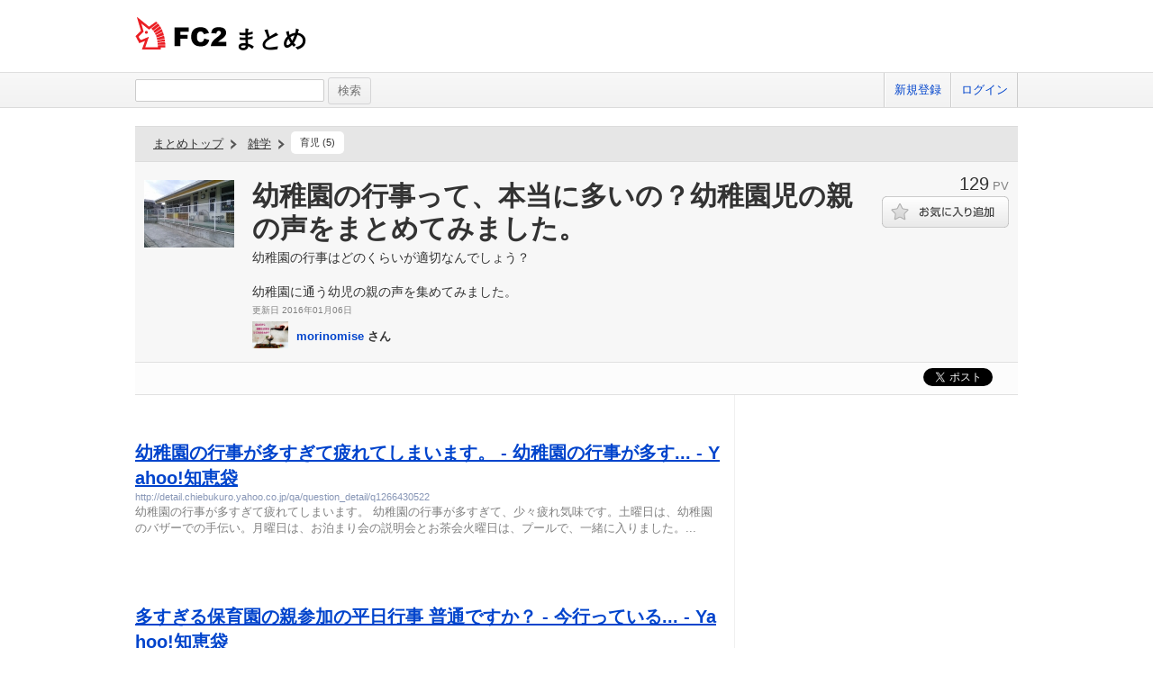

--- FILE ---
content_type: text/html; charset=UTF-8
request_url: https://summary.fc2.com/summary.php?summary_cd=491026
body_size: 9554
content:
<!DOCTYPE html>
<html lang="ja">

<head>
	<meta charset="utf-8">
	<meta name="viewport" content="width=device-width, initial-scale=1">
	<meta name="description" content="幼稚園の行事はどのくらいが適切なんでしょう？">
	<meta name="keywords" content="FC2,まとめ,FC2まとめ,キュレーター,稼げる,話題,幼稚園の行事はどのくらいが適切なんでしょう？">
	<meta name="author" content=""> 
		<title>幼稚園の行事って、本当に多いの？幼稚園児の親の声をまとめてみました。 - FC2まとめ</title>
	<link rel="shortcut icon" type="image/ico" href="//static.fc2.com/share/image/favicon.ico" />
	<link rel="stylesheet" type="text/css" href="//static.fc2.com/share/css/common.css" />
	<link rel="stylesheet" type="text/css" href="//static.fc2.com/share/fc2parts/css/share.css" />
	<!-- <link rel="stylesheet" type="text/css" href="http://design.fc2rs.com/sh_sozai_style.css" /> -->
	<link rel="stylesheet" type="text/css" href="//summary.fc2.com/css/summary_files/common.css" />
	<link rel="stylesheet" type="text/css" href="//summary.fc2.com/css/summary_files/share.css" />
	<link rel="stylesheet" type="text/css" href="//summary.fc2.com/css/sh_sozai_style.css" />
	<link rel="stylesheet" type="text/css" href="//static.fc2.com/summary/css/jquery-ui.min.css" />
	<link rel="stylesheet" type="text/css" href="//summary.fc2.com/css/common.css?20240111" />
	<script type="text/javascript" src="https://static.fc2.com/js/lib/jquery-3.7.1.min.js" integrity="sha384-1H217gwSVyLSIfaLxHbE7dRb3v4mYCKbpQvzx0cegeju1MVsGrX5xXxAvs/HgeFs" crossorigin="anonymous"></script>
	<script type="text/javascript" src="//summary.fc2.com/js/common.js?20240723" integrity="sha384-PQMf3DNAneXVcAr7sBg+W5XSIBFY42v772CBpjjmhssXkntsxoY55kVqRUYE+uS6"></script>
	<script type="text/javascript" src="/js/pwa/4d8N2N2F2o.js" integrity="sha384-0Yj6e0F5RrrpTdnFU8Hcil+zW/Dpe73yUuQ2/oV2wBwbu49Vho7vnKIWPWg4kASB"></script>
	<link rel="manifest" href="/manifest.json">

	<script>
		$(function() {
			$('[placeholder]').ahPlaceholder({
				placeholderColor: 'silver',
				placeholderAttr: 'placeholder',
				likeApple: false
			});
		});
	</script>
	<script>
		URL_HOME = 'https://summary.fc2.com/';
		URL_BASE = 'https://summary.fc2.com/';
		URL_S3_IMG = 'https://summary-img-sv.fc2.com/summaryfc2/';
	</script>

	<meta name="google-site-verification" content="WXpMgAFbJ1tlKmjJYbq3fqirqhigyatoyK1oJXwM3K0" />
</head>

<body>
	<header role="banner">
		<div id="sh_header">
			<h1>
				<a title="FC2まとめ" href="https://summary.fc2.com/index.php">まとめ											</a>
			</h1>
					</div>
	</header>

	<nav role="navigation">
		<div id="sh_header_box">
			<div id="sh_header_col">
				<div class="sh_search" role="search">
					<form action="./search.php" method="GET">
						<input type="text" name="q" id="q" class="sh_search_area" >
						<input type="submit" class="button" value="検索">
					</form>
				</div>
				<div class="sh_header_nav">
					<ul>
													<li>
								<a href="https://secure.id.fc2.com/signup.php?ref=summary">新規登録</a>
							</li>
							<li class="end">
								<a href="https://secure.id.fc2.com/?done=summary&amp;switch_language=ja">ログイン</a>
							</li>
											</ul>
									</div>
			</div>
		</div>
	</nav>

<div id="container">
<link rel="stylesheet" type="text/css" href="//summary.fc2.com/css/summary.css"/>
<script src="//summary.fc2.com/js/socialbutton.js" integrity="sha384-B60vb1fZkmAg9774GaS3teJiw6o1l3AraCalZ3i5J3I4Mg00xdNwCdT0p81yb8yH"></script>
<script src="//summary.fc2.com/js/summary.js?1769223670" integrity="sha384-umTAtksaoGZtj5L6yFlm6XZ1oUqhHFI0FJDmnVl/G+MkyL2BeOYU3yUeGcZZiKWc"></script>
<script>
	$(function() {
		$.post(
			URL_BASE.replace('http:', '').replace('https:', '') + 'api/summary/check.php',
			{
				summary_cd : $('#_summaryData').attr('data-summary_cd'),
				referer: '',
				iframe_flg: window != parent ? '1' : '0'
			}
		);
	});
</script>
<div class="summary01" role="main">

	<div id="_summaryData" data-summary_cd="491026"></div>

	<div class="summary01Header">
		<div class="summary01HTopic">
			<p class="summary01HTopLink">
	<a href="https://summary.fc2.com/index.php">まとめトップ</a>
	<!-- -&gt; -->
</p>
    <p class="summary01HCategory">
                    <a href="https://summary.fc2.com/index.php?category_cd=4">雑学</a>
            <!-- -&gt; -->
            </p>
<ul class="summary01HTList">
			<li class="summary01HTLItem">
			<a href="https://summary.fc2.com/topic.php?topic_cd=1817">育児&nbsp;(5)</a>
		</li>
	</ul>
		</div>
		<div class="summary01HMain">
			<p class="summary01HMThumb">
				<img src="https://summary-img-sv.fc2.com/summaryfc2/img/summary/widget/491026.jpeg?20160106121437" onerror="setErrorImg(this, 'img', '100');" />
			</p>
			<div class="summary01HMContents">
				<h1 class="summary01HMCTitle">幼稚園の行事って、本当に多いの？幼稚園児の親の声をまとめてみました。</h1>
								<div class="summary01HMCDetail01">
					<p class="summary01HMCD01Description">幼稚園の行事はどのくらいが適切なんでしょう？<br />
<br />
幼稚園に通う幼児の親の声を集めてみました。</p>
					<p class="summary01HMCD01UpdDate replaceLocalDatetime" data-date="2016-01-06 12:14:37" data-date-format="更新日 %Y年%m月%d日"></p>
				</div>
				<p class="summary01HMCUserThumb">
					<img src="https://summary-img-sv.fc2.com/summaryfc2-common/img/user/profile/29482504.jpeg?20150922145811" onerror="setErrorImg(this, 'user_img', '40');" />
				</p>
				<p class="summary01HMCUserName">
					<a href="https://summary.fc2.com/user.php?user_cd=29482504">morinomise</a>&nbsp;さん
				</p>
			</div>
		</div>
		<div class="summary01HSub">
			<p class="summary01HSPv">
				<span class="summary01HSPNum">129</span>
				<span class="summary01HSPLabel">PV</span>
			</p>
							<p class="summary01HSFavorite">
						<span class="summary01HSFButton">
							<a class="favoriteSummary favoriteOff" data-favorite_cd="491026" data-type="summary" data-method="changeFavorite"></a>
						</span>
				</p>
								</div>

	</div>
	<div id="socialButtons" class="clearfix">
			<div class="twitter"></div>
			<!-- facebook -->
			<div id="fb-root"></div>
			<script async defer crossorigin="anonymous" src="https://connect.facebook.net/ja_JP/sdk.js#xfbml=1&version=v20.0" nonce="TNQAAGNd"></script>
			<div class="fb-share-button" data-href="https://summary.fc2.com/summary.php?summary_cd=491026" data-layout="button_count"><a target="_blank" href="https://www.facebook.com/sharer/sharer.php?u=https://summary.fc2.com/summary.php?summary_cd=491026&amp;src=sdkpreparse" class="fb-xfbml-parse-ignore">シェアする</a></div>
			<!-- facebook -->
			<div class="hatena" ></div>
		</div>


	
	<div id="summaryWidgetBox">
		<div id="widgetItemList">
							
				
				<div class="widgetItem">
														<div class="toolbar03">
			<p>
									<a href="#" class="favoriteWidget favoriteOff" title="お気に入りに追加する" data-favorite_cd="491027" data-type="widget" data-method="changeFavorite"><span class="favorite">お気に入りにボタン</span></a>
								<a href="https://summary.fc2.com/widget.php?widget_cd=491027" class="widgetDetail" title="詳細" data-favorite_cd="491027"><span class="widget">詳細</span></a>
			</p>
		</div>
	<div class="_widgetItemContentsData" data-item_contents=" { &quot;type&quot;:&quot;link&quot;,&quot;widget_cd&quot;:&quot;491027&quot;,&quot;summary_cd&quot;:&quot;&quot;,&quot;title&quot;:&quot;%E5%B9%BC%E7%A8%9A%E5%9C%92%E3%81%AE%E8%A1%8C%E4%BA%8B%E3%81%8C%E5%A4%9A%E3%81%99%E3%81%8E%E3%81%A6%E7%96%B2%E3%82%8C%E3%81%A6%E3%81%97%E3%81%BE%E3%81%84%E3%81%BE%E3%81%99%E3%80%82%20-%20%E5%B9%BC%E7%A8%9A%E5%9C%92%E3%81%AE%E8%A1%8C%E4%BA%8B%E3%81%8C%E5%A4%9A%E3%81%99...%20-%20Yahoo%21%E7%9F%A5%E6%81%B5%E8%A2%8B&quot;,&quot;text&quot;:&quot;%E5%B9%BC%E7%A8%9A%E5%9C%92%E3%81%AE%E8%A1%8C%E4%BA%8B%E3%81%8C%E5%A4%9A%E3%81%99%E3%81%8E%E3%81%A6%E7%96%B2%E3%82%8C%E3%81%A6%E3%81%97%E3%81%BE%E3%81%84%E3%81%BE%E3%81%99%E3%80%82%20%E5%B9%BC%E7%A8%9A%E5%9C%92%E3%81%AE%E8%A1%8C%E4%BA%8B%E3%81%8C%E5%A4%9A%E3%81%99%E3%81%8E%E3%81%A6%E3%80%81%E5%B0%91%E3%80%85%E7%96%B2%E3%82%8C%E6%B0%97%E5%91%B3%E3%81%A7%E3%81%99%E3%80%82%E5%9C%9F%E6%9B%9C%E6%97%A5%E3%81%AF%E3%80%81%E5%B9%BC%E7%A8%9A%E5%9C%92%E3%81%AE%E3%83%90%E3%82%B6%E3%83%BC%E3%81%A7%E3%81%AE%E6%89%8B%E4%BC%9D%E3%81%84%E3%80%82%E6%9C%88%E6%9B%9C%E6%97%A5%E3%81%AF%E3%80%81%E3%81%8A%E6%B3%8A%E3%81%BE%E3%82%8A%E4%BC%9A%E3%81%AE%E8%AA%AC%E6%98%8E%E4%BC%9A%E3%81%A8%E3%81%8A%E8%8C%B6%E4%BC%9A%E7%81%AB%E6%9B%9C%E6%97%A5%E3%81%AF%E3%80%81%E3%83%97%E3%83%BC%E3%83%AB%E3%81%A7%E3%80%81%E4%B8%80%E7%B7%92%E3%81%AB%E5%85%A5%E3%82%8A%E3%81%BE%E3%81%97%E3%81%9F%E3%80%82...&quot;,&quot;description&quot;:&quot;&quot;,&quot;img_file_name&quot;:&quot;&quot;,&quot;video_cd&quot;:&quot;&quot;,&quot;video_type&quot;:&quot;&quot;,&quot;cite&quot;:&quot;&quot;,&quot;cite_url&quot;:&quot;http%3A%2F%2Fdetail.chiebukuro.yahoo.co.jp%2Fqa%2Fquestion_detail%2Fq1266430522&quot;,&quot;status&quot;:&quot;&quot;,&quot;img_url&quot;:&quot;&quot;,&quot;video_player&quot;:&quot;&quot; } "></div>

<div class="widgetItemContents link" data-type="link">
	<div class="contents">
                    <div class="title">
                <p>
                    <a href="http://detail.chiebukuro.yahoo.co.jp/qa/question_detail/q1266430522" target="_blank">幼稚園の行事が多すぎて疲れてしまいます。 - 幼稚園の行事が多す... - Yahoo!知恵袋</a>
                </p>
            </div>

            <div class="url">
                <p>
                    <a href="http://detail.chiebukuro.yahoo.co.jp/qa/question_detail/q1266430522" target="_blank">http://detail.chiebukuro.yahoo.co.jp/qa/question_detail/q1266430522</a>
                </p>
		    </div>
        		<div class="text">
			<p>幼稚園の行事が多すぎて疲れてしまいます。 幼稚園の行事が多すぎて、少々疲れ気味です。土曜日は、幼稚園のバザーでの手伝い。月曜日は、お泊まり会の説明会とお茶会火曜日は、プールで、一緒に入りました。...</p>
		</div>
		<div class="description">
			<p></p>
		</div>
	</div>
</div>
									</div>
							
				
				<div class="widgetItem">
														<div class="toolbar03">
			<p>
									<a href="#" class="favoriteWidget favoriteOff" title="お気に入りに追加する" data-favorite_cd="491028" data-type="widget" data-method="changeFavorite"><span class="favorite">お気に入りにボタン</span></a>
								<a href="https://summary.fc2.com/widget.php?widget_cd=491028" class="widgetDetail" title="詳細" data-favorite_cd="491028"><span class="widget">詳細</span></a>
			</p>
		</div>
	<div class="_widgetItemContentsData" data-item_contents=" { &quot;type&quot;:&quot;link&quot;,&quot;widget_cd&quot;:&quot;491028&quot;,&quot;summary_cd&quot;:&quot;&quot;,&quot;title&quot;:&quot;%E5%A4%9A%E3%81%99%E3%81%8E%E3%82%8B%E4%BF%9D%E8%82%B2%E5%9C%92%E3%81%AE%E8%A6%AA%E5%8F%82%E5%8A%A0%E3%81%AE%E5%B9%B3%E6%97%A5%E8%A1%8C%E4%BA%8B%20%E6%99%AE%E9%80%9A%E3%81%A7%E3%81%99%E3%81%8B%EF%BC%9F%20-%20%E4%BB%8A%E8%A1%8C%E3%81%A3%E3%81%A6%E3%81%84%E3%82%8B...%20-%20Yahoo%21%E7%9F%A5%E6%81%B5%E8%A2%8B&quot;,&quot;text&quot;:&quot;%E5%A4%9A%E3%81%99%E3%81%8E%E3%82%8B%E4%BF%9D%E8%82%B2%E5%9C%92%E3%81%AE%E8%A6%AA%E5%8F%82%E5%8A%A0%E3%81%AE%E5%B9%B3%E6%97%A5%E8%A1%8C%E4%BA%8B%20%E6%99%AE%E9%80%9A%E3%81%A7%E3%81%99%E3%81%8B%EF%BC%9F%20%E4%BB%8A%E8%A1%8C%E3%81%A3%E3%81%A6%E3%81%84%E3%82%8B%E4%BF%9D%E8%82%B2%E5%9C%92%E3%81%AF%E5%B9%B3%E6%97%A5%E3%81%AE%E8%A1%8C%E4%BA%8B%E3%81%8C%E5%A4%9A%E3%81%99%E3%81%8E%E3%81%BE%E3%81%99%E3%80%82%E5%85%A5%E5%9C%92%E5%BC%8F%E3%80%81%E4%BF%9D%E8%AD%B7%E8%80%85%E3%81%AE%E5%8F%82%E8%A6%B3%E3%80%81%E5%AE%B6%E5%BA%AD%E8%A8%AA%E5%95%8F%E3%80%81%E9%81%BF%E9%9B%A3%E8%A8%93%E7%B7%B4%EF%BC%88%E8%A8%93%E7%B7%B4%E5%BE%8C%E5%9C%92%E5%BA%AD%E3%81%B8%E3%81%8A%E8%BF%8E%E3%81%88%EF%BC%89%E3%80%81%E4%B8%83%E5%A4%95%E3%80%81%E5%A4%8F%E7%A5%AD%E3%82%8A%E3%80%81%E7%99%BA%E8%A1%A8%E4%BC%9A%E3%80%81%E9%81%8B%E5%8B%95%E4%BC%9A%E3%80%81%E3%82%AF%E3%83%AA%E3%82%B9%E3%83%9E...&quot;,&quot;description&quot;:&quot;&quot;,&quot;img_file_name&quot;:&quot;&quot;,&quot;video_cd&quot;:&quot;&quot;,&quot;video_type&quot;:&quot;&quot;,&quot;cite&quot;:&quot;&quot;,&quot;cite_url&quot;:&quot;http%3A%2F%2Fdetail.chiebukuro.yahoo.co.jp%2Fqa%2Fquestion_detail%2Fq1240985962&quot;,&quot;status&quot;:&quot;&quot;,&quot;img_url&quot;:&quot;&quot;,&quot;video_player&quot;:&quot;&quot; } "></div>

<div class="widgetItemContents link" data-type="link">
	<div class="contents">
                    <div class="title">
                <p>
                    <a href="http://detail.chiebukuro.yahoo.co.jp/qa/question_detail/q1240985962" target="_blank">多すぎる保育園の親参加の平日行事 普通ですか？ - 今行っている... - Yahoo!知恵袋</a>
                </p>
            </div>

            <div class="url">
                <p>
                    <a href="http://detail.chiebukuro.yahoo.co.jp/qa/question_detail/q1240985962" target="_blank">http://detail.chiebukuro.yahoo.co.jp/qa/question_detail/q1240985962</a>
                </p>
		    </div>
        		<div class="text">
			<p>多すぎる保育園の親参加の平日行事 普通ですか？ 今行っている保育園は平日の行事が多すぎます。入園式、保護者の参観、家庭訪問、避難訓練（訓練後園庭へお迎え）、七夕、夏祭り、発表会、運動会、クリスマ...</p>
		</div>
		<div class="description">
			<p></p>
		</div>
	</div>
</div>
									</div>
							
				
				<div class="widgetItem">
														<div class="toolbar03">
			<p>
									<a href="#" class="favoriteWidget favoriteOff" title="お気に入りに追加する" data-favorite_cd="491030" data-type="widget" data-method="changeFavorite"><span class="favorite">お気に入りにボタン</span></a>
								<a href="https://summary.fc2.com/widget.php?widget_cd=491030" class="widgetDetail" title="詳細" data-favorite_cd="491030"><span class="widget">詳細</span></a>
			</p>
		</div>
	<div class="_widgetItemContentsData" data-item_contents=" { &quot;type&quot;:&quot;link&quot;,&quot;widget_cd&quot;:&quot;491030&quot;,&quot;summary_cd&quot;:&quot;&quot;,&quot;title&quot;:&quot;%E5%B9%BC%E7%A8%9A%E5%9C%92%E3%81%A3%E3%81%A6%E3%81%93%E3%82%93%E3%81%AA%E3%81%AB%E7%96%B2%E3%82%8C%E3%82%8B%E3%82%82%E3%81%AE%E3%81%A7%E3%81%99%E3%81%8B%EF%BC%9F%20%20%3A%20%E5%A6%8A%E5%A8%A0%E3%83%BB%E5%87%BA%E7%94%A3%E3%83%BB%E8%82%B2%E5%85%90%20%3A%20%E7%99%BA%E8%A8%80%E5%B0%8F%E7%94%BA%20%3A%20%E5%A4%A7%E6%89%8B%E5%B0%8F%E7%94%BA%20%3A%20YOMIUR...&quot;,&quot;text&quot;:&quot;%E8%AA%AD%E5%A3%B2%E6%96%B0%E8%81%9E%E7%A4%BE%E3%81%AE%E3%83%8B%E3%83%A5%E3%83%BC%E3%82%B9%E3%82%B5%E3%82%A4%E3%83%88&quot;,&quot;description&quot;:&quot;&quot;,&quot;img_file_name&quot;:&quot;&quot;,&quot;video_cd&quot;:&quot;&quot;,&quot;video_type&quot;:&quot;&quot;,&quot;cite&quot;:&quot;&quot;,&quot;cite_url&quot;:&quot;http%3A%2F%2Fkomachi.yomiuri.co.jp%2Ft%2F2013%2F1112%2F628432.htm%3Fg%3D05&quot;,&quot;status&quot;:&quot;&quot;,&quot;img_url&quot;:&quot;&quot;,&quot;video_player&quot;:&quot;&quot; } "></div>

<div class="widgetItemContents link" data-type="link">
	<div class="contents">
                    <div class="title">
                <p>
                    <a href="http://komachi.yomiuri.co.jp/t/2013/1112/628432.htm?g=05" target="_blank">幼稚園ってこんなに疲れるものですか？  : 妊娠・出産・育児 : 発言小町 : 大手小町 : YOMIUR...</a>
                </p>
            </div>

            <div class="url">
                <p>
                    <a href="http://komachi.yomiuri.co.jp/t/2013/1112/628432.htm?g=05" target="_blank">http://komachi.yomiuri.co.jp/t/2013/1112/628432.htm?g=05</a>
                </p>
		    </div>
        		<div class="text">
			<p>読売新聞社のニュースサイト</p>
		</div>
		<div class="description">
			<p></p>
		</div>
	</div>
</div>
									</div>
							
				
				<div class="widgetItem">
														<div class="toolbar03">
			<p>
									<a href="#" class="favoriteWidget favoriteOff" title="お気に入りに追加する" data-favorite_cd="491032" data-type="widget" data-method="changeFavorite"><span class="favorite">お気に入りにボタン</span></a>
								<a href="https://summary.fc2.com/widget.php?widget_cd=491032" class="widgetDetail" title="詳細" data-favorite_cd="491032"><span class="widget">詳細</span></a>
			</p>
		</div>
	<div class="_widgetItemContentsData" data-item_contents=" { &quot;type&quot;:&quot;link&quot;,&quot;widget_cd&quot;:&quot;491032&quot;,&quot;summary_cd&quot;:&quot;&quot;,&quot;title&quot;:&quot;%E5%85%AC%E7%AB%8B%E3%81%A8%E7%A7%81%E7%AB%8B%E5%B9%BC%E7%A8%9A%E5%9C%92%E3%81%A7%E3%81%AF%E3%81%A9%E3%81%A1%E3%82%89%E3%81%8C%E8%A6%AA%E3%81%AE%E8%A1%8C%E4%BA%8B%E5%8F%82%E5%8A%A0%E5%A4%9A%E3%81%84%E3%81%A7%E3%81%99%E3%81%8B%EF%BC%9F-%20%E5%B9%BC%E7%A8%9A%E5%9C%92%E3%83%BB%E4%BF%9D%E8%82%B2%E6%89%80%20%7C%20%E6%95%99%E3%81%88%E3%81%A6%EF%BC%81goo&quot;,&quot;text&quot;:&quot;%E3%81%AF%E3%81%98%E3%82%81%E3%81%BE%E3%81%97%E3%81%A6%E3%80%82%E3%81%93%E3%82%93%E3%81%B0%E3%82%93%E3%81%AF%E3%80%82%E6%9D%A5%E5%B9%B4%E5%B9%BC%E7%A8%9A%E5%9C%92%E3%81%AB%E5%85%A5%E5%9C%92%E4%BA%88%E5%AE%9A%E3%81%AE%E6%81%AF%E5%AD%90%E3%82%92%E6%8C%81%E3%81%A4%E3%83%9E%E3%83%9E%E3%81%A7%E3%81%99%E3%80%82%E5%85%AC%E7%AB%8B%E5%B9%BC%E7%A8%9A%E5%9C%92%E3%81%AB%E3%81%99%E3%82%8B%E3%81%8B%E7%A7%81%E7%AB%8B%E5%B9%BC%E7%A8%9A%E5%9C%92%E3%81%AB%E3%81%99%E3%82%8B%E3%81%8B%E7%8F%BE%E5%9C%A8%E8%BF%B7%E3%81%A3%E3%81%A6%E3%81%84%E3%82%8B%E3%81%A8%E3%81%93%E3%82%8D%E3%81%AA%E3%81%AE%E3%81%A7%E3%81%99%E3%81%8C%E5%B9%BC%E7%A8%9A%E5%9C%92%E3%81%AE%E3%81%93%E3%81%A8%E3%81%AB%E8%A9%B3%E3%81%97%E3%81%8F%E3%81%AA...&quot;,&quot;description&quot;:&quot;&quot;,&quot;img_file_name&quot;:&quot;&quot;,&quot;video_cd&quot;:&quot;&quot;,&quot;video_type&quot;:&quot;&quot;,&quot;cite&quot;:&quot;&quot;,&quot;cite_url&quot;:&quot;http%3A%2F%2Foshiete.goo.ne.jp%2Fqa%2F2118124.html&quot;,&quot;status&quot;:&quot;&quot;,&quot;img_url&quot;:&quot;&quot;,&quot;video_player&quot;:&quot;&quot; } "></div>

<div class="widgetItemContents link" data-type="link">
	<div class="contents">
                    <div class="title">
                <p>
                    <a href="http://oshiete.goo.ne.jp/qa/2118124.html" target="_blank">公立と私立幼稚園ではどちらが親の行事参加多いですか？- 幼稚園・保育所 | 教えて！goo</a>
                </p>
            </div>

            <div class="url">
                <p>
                    <a href="http://oshiete.goo.ne.jp/qa/2118124.html" target="_blank">http://oshiete.goo.ne.jp/qa/2118124.html</a>
                </p>
		    </div>
        		<div class="text">
			<p>はじめまして。こんばんは。来年幼稚園に入園予定の息子を持つママです。公立幼稚園にするか私立幼稚園にするか現在迷っているところなのですが幼稚園のことに詳しくな...</p>
		</div>
		<div class="description">
			<p></p>
		</div>
	</div>
</div>
									</div>
							
				
				<div class="widgetItem">
														<div class="toolbar03">
			<p>
									<a href="#" class="favoriteWidget favoriteOff" title="お気に入りに追加する" data-favorite_cd="491034" data-type="widget" data-method="changeFavorite"><span class="favorite">お気に入りにボタン</span></a>
								<a href="https://summary.fc2.com/widget.php?widget_cd=491034" class="widgetDetail" title="詳細" data-favorite_cd="491034"><span class="widget">詳細</span></a>
			</p>
		</div>
	<div class="_widgetItemContentsData" data-item_contents=" { &quot;type&quot;:&quot;link&quot;,&quot;widget_cd&quot;:&quot;491034&quot;,&quot;summary_cd&quot;:&quot;&quot;,&quot;title&quot;:&quot;%E5%B9%BC%E7%A8%9A%E5%9C%92%E3%81%AF%E8%A6%AA%E3%82%82%E5%8F%82%E5%8A%A0%E3%81%99%E3%82%8B%E8%A1%8C%E4%BA%8B%E3%81%8C%E5%A4%9A%E3%81%84%E3%81%A7%E3%81%99%E3%81%8B%EF%BC%9F-%20%E8%82%B2%E5%85%90%20%7C%20%E6%95%99%E3%81%88%E3%81%A6%EF%BC%81goo&quot;,&quot;text&quot;:&quot;%E3%82%88%E3%81%8F%E3%83%9E%E3%83%9E%E5%8F%8B%E3%81%8C%E3%81%A7%E3%81%8D%E3%81%AA%E3%81%84%E3%81%A8%E6%82%A9%E3%82%93%E3%81%A7%E3%81%84%E3%82%8B%E4%BA%BA%E3%81%AB%E3%80%81%E5%AD%90%E4%BE%9B%E3%81%8C%E5%B9%BC%E7%A8%9A%E5%9C%92%E3%81%AB%E9%80%9A%E3%81%86%E3%82%88%E3%81%86%E3%81%AB%E3%81%AA%E3%82%8C%E3%81%B0%E5%8E%AD%E3%81%A7%E3%82%82%E3%83%9E%E3%83%9E%E5%8F%8B%E3%81%A7%E3%81%8D%E3%82%8B%E3%82%88%E3%81%A8%E8%81%9E%E3%81%8F%E3%81%AE%E3%81%A7%E3%81%99%E3%81%8C%E3%80%81%E5%B9%BC%E7%A8%9A%E5%9C%92%E3%81%A3%E3%81%A6%E3%81%A0%E3%81%84%E3%81%9F%E3%81%84%E3%83%90%E3%82%B9%E9%80%9A%E5%9C%92%E3%81%A0%E3%81%A8%E6%80%9D%E3%81%86%E3%81%AE%E3%81%A7%E3%81%99%E3%81%8C%E3%81%A9%E3%81%86%E3%81%97%E3%81%A6%E3%83%9E...&quot;,&quot;description&quot;:&quot;&quot;,&quot;img_file_name&quot;:&quot;&quot;,&quot;video_cd&quot;:&quot;&quot;,&quot;video_type&quot;:&quot;&quot;,&quot;cite&quot;:&quot;&quot;,&quot;cite_url&quot;:&quot;http%3A%2F%2Foshiete.goo.ne.jp%2Fqa%2F5062838.html%3Ffrom%3Dnavi_recommend&quot;,&quot;status&quot;:&quot;&quot;,&quot;img_url&quot;:&quot;&quot;,&quot;video_player&quot;:&quot;&quot; } "></div>

<div class="widgetItemContents link" data-type="link">
	<div class="contents">
                    <div class="title">
                <p>
                    <a href="http://oshiete.goo.ne.jp/qa/5062838.html?from=navi_recommend" target="_blank">幼稚園は親も参加する行事が多いですか？- 育児 | 教えて！goo</a>
                </p>
            </div>

            <div class="url">
                <p>
                    <a href="http://oshiete.goo.ne.jp/qa/5062838.html?from=navi_recommend" target="_blank">http://oshiete.goo.ne.jp/qa/5062838.html?from=navi_recommend</a>
                </p>
		    </div>
        		<div class="text">
			<p>よくママ友ができないと悩んでいる人に、子供が幼稚園に通うようになれば厭でもママ友できるよと聞くのですが、幼稚園ってだいたいバス通園だと思うのですがどうしてマ...</p>
		</div>
		<div class="description">
			<p></p>
		</div>
	</div>
</div>
									</div>
																
				
				<div class="widgetItem">
														<div class="toolbar03">
			<p>
									<a href="#" class="favoriteWidget favoriteOff" title="お気に入りに追加する" data-favorite_cd="491039" data-type="widget" data-method="changeFavorite"><span class="favorite">お気に入りにボタン</span></a>
								<a href="https://summary.fc2.com/widget.php?widget_cd=491039" class="widgetDetail" title="詳細" data-favorite_cd="491039"><span class="widget">詳細</span></a>
			</p>
		</div>
	<div class="_widgetItemContentsData" data-item_contents=" { &quot;type&quot;:&quot;link&quot;,&quot;widget_cd&quot;:&quot;491039&quot;,&quot;summary_cd&quot;:&quot;&quot;,&quot;title&quot;:&quot;%E5%B9%BC%E7%A8%9A%E5%9C%92%E3%81%AB%E8%A6%AA%E3%81%8C%E5%87%BA%E5%90%91%E3%81%8F%E4%BA%8B%E3%81%8C%E5%A4%9A%E3%81%84%E5%9C%92%E3%81%A8%E5%B0%91%E3%81%AA%E3%81%84%E5%9C%92%E3%81%AE%E3%80%81%E3%83%A1%E3%83%AA%E3%83%83%E3%83%88%E3%81%A8%E3%83%87%E3%83%A1%E3%83%AA%E3%83%83%E3%83%88%E3%82%92%E6%84%9F%E3%81%98%E3%81%9F%E9%9D%A2%E3%82%92...%20-%20Yahoo%21%E7%9F%A5%E6%81%B5%E8%A2%8B&quot;,&quot;text&quot;:&quot;%E5%B9%BC%E7%A8%9A%E5%9C%92%E3%81%AB%E8%A6%AA%E3%81%8C%E5%87%BA%E5%90%91%E3%81%8F%E4%BA%8B%E3%81%8C%E5%A4%9A%E3%81%84%E5%9C%92%E3%81%A8%E5%B0%91%E3%81%AA%E3%81%84%E5%9C%92%E3%81%AE%E3%80%81%E3%83%A1%E3%83%AA%E3%83%83%E3%83%88%E3%81%A8%E3%83%87%E3%83%A1%E3%83%AA%E3%83%83%E3%83%88%E3%82%92%E6%84%9F%E3%81%98%E3%81%9F%E9%9D%A2%E3%82%92%E6%95%99%E3%81%88%E3%81%A6%E4%B8%8B%E3%81%95%E3%81%84%E3%80%82%20%E7%A7%81%E7%AB%8B%E5%B9%BC%E7%A8%9A%E5%9C%92%E3%81%AE%E5%A4%95%E6%B6%BC%E3%81%BF%E4%BC%9A%E3%82%84%E6%9C%AA%E5%B0%B1%E5%9C%92%E5%85%90%E6%95%99%E5%AE%A4%E3%81%AB%E8%A1%8C%E3%81%A3%E3%81%A6%E3%81%8D%E3%81%BE%E3%81%97%E3%81%9F%E3%80%82%E4%BA%8C%E3%81%A4%E3%81%AE%E5%9C%92%E3%81%AF%E7%89%B9%E8%89%B2%E3%81%8C%E5%AF%BE%E7%85%A7%E7%9A%84%E3%81%AA%E3%81%AE%E3%81%A7%E3%81%99%E3%81%8C%E3%80%81%E3%81%A9%E3%81%A1%E3%82%89%E3%81%8C%E8%89%AF%E3%81%84%E3%81%AE%E3%81%8B%E8%BF%B7...&quot;,&quot;description&quot;:&quot;&quot;,&quot;img_file_name&quot;:&quot;&quot;,&quot;video_cd&quot;:&quot;&quot;,&quot;video_type&quot;:&quot;&quot;,&quot;cite&quot;:&quot;&quot;,&quot;cite_url&quot;:&quot;http%3A%2F%2Fdetail.chiebukuro.yahoo.co.jp%2Fqa%2Fquestion_detail%2Fq14110890479&quot;,&quot;status&quot;:&quot;&quot;,&quot;img_url&quot;:&quot;&quot;,&quot;video_player&quot;:&quot;&quot; } "></div>

<div class="widgetItemContents link" data-type="link">
	<div class="contents">
                    <div class="title">
                <p>
                    <a href="http://detail.chiebukuro.yahoo.co.jp/qa/question_detail/q14110890479" target="_blank">幼稚園に親が出向く事が多い園と少ない園の、メリットとデメリットを感じた面を... - Yahoo!知恵袋</a>
                </p>
            </div>

            <div class="url">
                <p>
                    <a href="http://detail.chiebukuro.yahoo.co.jp/qa/question_detail/q14110890479" target="_blank">http://detail.chiebukuro.yahoo.co.jp/qa/question_detail/q14110890479</a>
                </p>
		    </div>
        		<div class="text">
			<p>幼稚園に親が出向く事が多い園と少ない園の、メリットとデメリットを感じた面を教えて下さい。 私立幼稚園の夕涼み会や未就園児教室に行ってきました。二つの園は特色が対照的なのですが、どちらが良いのか迷...</p>
		</div>
		<div class="description">
			<p></p>
		</div>
	</div>
</div>
									</div>
					</div>
		<div class="paging" data-p="1">
	<ul>
					<li class="paging_left">
				<span><!-- &lt;&lt; --></span>
			</li>
																<li class="active">
						<span>1</span>
					</li>
														<li class="paging_right">
				<span><!-- &gt;&gt; --></span>
			</li>
			</ul>
</div>	</div>

	<div id="summarySubBox">
			</div>

	<div id="summaryOtherList" class="clearfix">
		<div class="summaryOtherList01"></div>
		<div class="summaryOtherList02"></div>
	</div>

</div><!-- /main -->



		</div><!-- /container -->

		
		
		<footer role="contentinfo">
			<!-- ja版共通フッタここから -->
			<div id="sh_fc2footer_fix">
				<div id="sh_fc2footer_menu">
					<div id="sh_fc2tooter_tab">
						<div><span class="sh_footer_rnd5"></span><span class="sh_footer_rnd4"></span><span
								class="sh_footer_rnd3"></span><span class="sh_footer_rnd2"></span><span
								class="sh_footer_rnd1"></span></div>
						<ul>
							<li class="sh_request"><a href="https://request.fc2.com/search_wish.php?ct1=88"
									title="FC2リクエストへ">リクエスト</a></li>
							<li class="sh_kiyaku"><a href="https://help.fc2.com/summary/tos/ja/#service_summary"
									title="サービス利用規約へ">利用規約</a></li>
							<li class="sh_shogai"><a href="https://fc2support.blog.fc2.com/">障害情報</a></li>
							<li class="sh_pagetop"><a href="javascript:scroller(0);" title="このページの先頭へ">ページトップへ</a></li>
						</ul>
					</div>
				</div>
				<div id="sh_fc2footer">
					<div id="sh_fc2footermenu">
						<ul>
							<li><a href="https://fc2.com/" title="FC2ホームへ"><img
										src="//static.fc2.com/share/fc2parts/image/fc2logo.png" alt="FC2ホームへ" class="fc2top" /></a>
							</li>
							<li>
								<form action="" method="get" target="_blank">
									<img src="//static.fc2.com/share/fc2parts/image/sh_help_icon.gif" width="20" height="20"
										alt="" /><a href="https://help.fc2.com/summary/" target="_blank">FC2ヘルプ</a>
									<input type="text" id="q" name="q" class="help_form_tetarea"
										oninput="var submitButton = document.getElementById('submit_for_help'); submitButton.href = 'https://help.fc2.com/search/qa?service_id=67&q=' + document.forms[1].q.value;" />
									<input type="text" name="dummy" style="display:none;">
									<a id="submit_for_help" href="https://help.fc2.com/search/qa?service_id=67&q="
										target="_blank"
										style="border: none; color: #000 !important; white-space: nowrap; display: inline-block; border-radius: 4px; background-color: #fff; line-height: 1; text-align: center;">ヘルプ検索</a>
								</form>
							</li>
							<li><a href="https://help.fc2.com/summary/inquiry">お問い合わせ</a></li>
							<li class="information"><a href="https://fc2.com/company.html" rel="nofollow">会社概要</a></li>
							<li><a href="https://fc2.com/privacy.html" rel="nofollow">プライバシーポリシー</a></li>
							<li><a href="https://help.fc2.com/copyrights/tos/ja" rel="nofollow">著作権ガイドライン</a></li>
							<li><a href="https://form1ssl.fc2.com/form/?id=46032" rel="nofollow">広告掲載</a></li>
						</ul>
						<ul>
							<li class="information"><a href="https://form1ssl.fc2.com/form/?id=5d66515d8b37e2ab">Report content</a></li>
							<li><a href="https://help.fc2.com/common/tos/en#contentCompliantPolicy">Content Complaint policy</a></li>
							<li><a href="https://help.fc2.com/anti_human_trafficking_policy/tos/en">Anti-Human Trafficking Policy</a></li>
						</ul>
						<p class="copyright">Copyright(c)1999 FC2, Inc. All Rights Reserved.</p>
					</div><!-- /sh_fc2footermenu -->
				</div><!-- /sh_fc2footer -->
			</div><!-- /sh_fc2footer_fix -->
			<!-- /ja版共通フッタ -->
		</footer>
		<!-- GA旧スクリプト -->
<script type="text/javascript">
	var _gaq = _gaq || [];
	_gaq.push(['_setAccount', 'UA-43604373-1']);
	_gaq.push(['_trackPageview']);
	(function() {
		var ga = document.createElement('script'); ga.type = 'text/javascript'; ga.async = true;
		ga.src = ('https:' == document.location.protocol ? 'https://ssl' : 'http://www') + '.google-analytics.com/ga.js';
		var s = document.getElementsByTagName('script')[0]; s.parentNode.insertBefore(ga, s);
	})();
</script>

<!-- GA4新スクリプト 上の旧スクリプトが不要そうであれば上のスクリプトは消す -->
<!-- Google tag (gtag.js) -->
<script async src="https://www.googletagmanager.com/gtag/js?id=G-9ZBQPSTSYY"></script>
<script>
    window.dataLayer = window.dataLayer || [];
    function gtag(){dataLayer.push(arguments);}
    gtag('js', new Date());

    gtag('config', 'G-9ZBQPSTSYY');
</script>




<!-- Matomo production -->
<script>
  var _paq = window._paq = window._paq || [];
  /* tracker methods like "setCustomDimension" should be called before "trackPageView" */
  _paq.push(["setCookieDomain", "*.summary.fc2.com"]);
  _paq.push(['trackPageView']);
  _paq.push(['enableLinkTracking']);
  (function() {
    var u="//matomo1000.fc2.com/";
    _paq.push(['setTrackerUrl', u+'matomo.php']);
    _paq.push(['setSiteId', '2']);
    var d=document, g=d.createElement('script'), s=d.getElementsByTagName('script')[0];
    g.async=true; g.src=u+'matomo.js'; s.parentNode.insertBefore(g,s);
  })();
</script>
<noscript><p><img referrerpolicy="no-referrer-when-downgrade" src="//matomo1000.fc2.com/matomo.php?idsite=2&amp;rec=1" style="border:0;" alt="" /></p></noscript>
<!-- End Matomo Code -->

		<script type="text/javascript" src="//static.fc2.com/summary/js/jquery-ui.min.js" integrity="sha384-oVpH0DXO9nadZxTmPSQo3YwWqfN/Up9aRDHCxLrw8A2LjkFNcM/XILw4KGMaL95z" crossorigin="anonymous"></script>
		<script type="text/javascript" src="//static.fc2.com/share/fc2parts/js/common_design.js" integrity="sha384-/Pifsn/qy6HVoG05ZDBb7urjX+V04AgBMruD1UO/wj0wjzgOKJfC1KtajIcWPca1" crossorigin="anonymous"></script>
		<!--[if lt IE 9]>
		<script type="text/javascript" src="//summary.fc2.com/js/ie/html5shiv.js"></script>
		<![endif]-->
		<script type="text/javascript" src="//summary.fc2.com/js/ie/jquery.ah-placeholder.js" integrity="sha384-R6R+7D5Yan4zhsMdboPkaXI7shZxWfphVvTn/UfH9ScNrIpLLBaau/Fo5M6zPvls"></script>
		<script type="text/javascript" src="https://gdpr.fc2.com/share/gdpr/gdpr_check.js?d=pc&l=ja&v=20180518" integrity="sha384-6o0PmP00S/fMrceVrGw3P0W9CJBpByzNOyzlBuD7FblmNLBRo40Y9KJcCTfxastl" crossorigin="anonymous"></script>
		<script type="text/javascript">
	document.addEventListener('DOMContentLoaded', function() {
		var random = Math.floor(Math.random() * 5);
		if(random == 0) {
			var expire = new Date();
			expire.setTime(expire.getTime() + 1000 * 3600 * 6);
//			document.cookie = 'pop_under=1; path=/; expires=' + expire.toUTCString();
		}
	});
</script>

		0
		</body>

</html><script type="text/javascript" src="//summary.fc2.com/js/pwaArticleAccess.js" integrity="sha384-9mEIZghme4Fo/fbDkckgp1lhnnlUCTRFBUczLdXIoipVg+gNOW3PfwP66n9ArJmM"></script>
